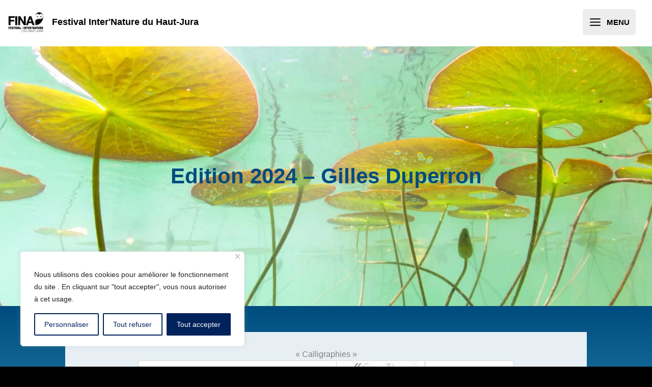

--- FILE ---
content_type: text/css
request_url: https://www.fina-hautjura.fr/wp-content/themes/fina2022/style.css?ver=1.0.0
body_size: 142
content:
/**
Theme Name: fina2022Par6x7
Author: 6x7
Author URI: https://6x7.ch
Description: child theme de Astra par 6x7 pour le FINA Haut-Jura - 2022
Version: 1.0.0
License: GNU General Public License v2 or later
License URI: http://www.gnu.org/licenses/gpl-2.0.html
Text Domain: fina2022par6x7
Template: astra
*/